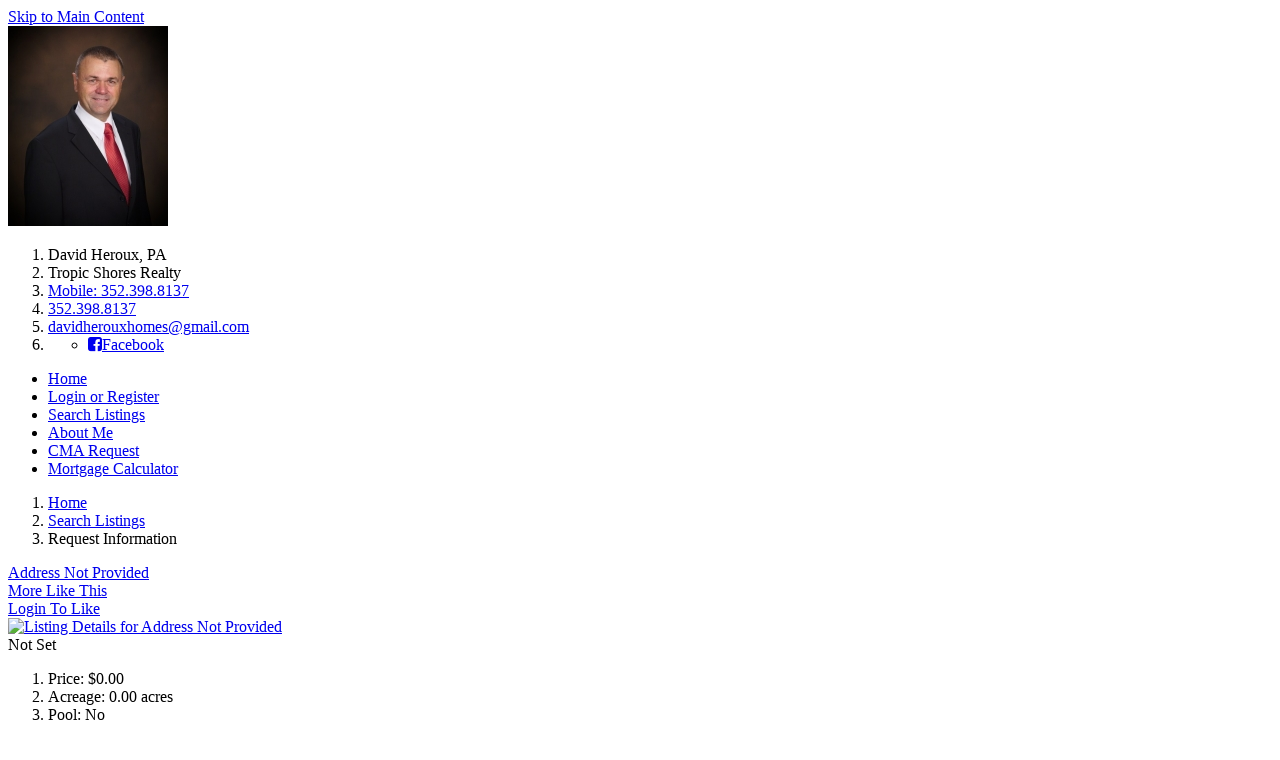

--- FILE ---
content_type: text/html; charset=UTF-8
request_url: https://davidherouxhomes.com/contact154933016.html
body_size: 6641
content:
<!DOCTYPE html>
<html lang="en">
	<head>
		<meta charset="utf-8">
		<meta http-equiv="X-UA-Compatible" content="IE=edge">
		<meta name="viewport" content="width=device-width, initial-scale=1">
		<title>Request Information</title>
		
	<meta name="keywords" content="request, agent, contact, form" />
	<meta name="description" content="Request More Information" />
	<meta name="generator" content="BrokerIDXsites.com,Inc Integrated IDX Brokerage Website Solutions, https://brokeridxsites.com" />
	<meta name="robots" content="ALL" />
	<meta name="recaptcha-site-key" content="6Ldjt7wrAAAAAFUTiPdD3wLOBsY5x9_abIITgmfS" />
	<meta name="enable-from-verification" content="1" />
	<link rel="canonical" href="https://davidherouxhomes.com/listings/1-address+not+provided--not+available-" />
	<link rel="image_src" href="https://ancient-sea-56b3.wade-berlin.workers.dev/production/media/photos_user/photo_88.jpg" />
	<link href="/templates/common/css/common.min.css" rel="stylesheet" type="text/css" />
	<link rel="shortcut icon" href="/templates/common/icons/favicon.ico" type="image/x-icon">
	<link href="/templates/common/css/virtual.min.css" rel="stylesheet" type="text/css">
	<link href="/templates/common/css/geo-leaf.min.css" rel="stylesheet" type="text/css">

		<!-- CSS -->
		<link href="/templates/template_39/css/variables.css" rel="stylesheet" type="text/css" />
		<link href="/templates/common/fonts/droidsans/stylesheet.css" rel="stylesheet" type="text/css" />
<!-- Start Custome style -->
	  <style>
		  :root {
			  --banner-heading-color: #FFF; --banner-subheading-color: #FFF; --heading-font: Droid Sans; --heading-color: #000000; --h1-font-size: 17px; --h2-font-size: 17px; --h3-font-size: 16px; --content-font-size: 13px; --content-font: Droid Sans; --content-default: #3D8ADC; --content-link-color: #3D8ADC; --content-link-hover: #000000; --content-button-text: #FFF; --content-button-bg: #282828; --content-button-hover-text: #FFF; --content-button-hover-bg: #3D8ADC;			 
		  }
	  </style>
	<!-- End Custome style -->
		<link rel="stylesheet" href="https://cdnjs.cloudflare.com/ajax/libs/font-awesome/4.6.3/css/font-awesome.min.css" integrity="sha512-4uGZHpbDliNxiAv/QzZNo/yb2FtAX+qiDb7ypBWiEdJQX8Pugp8M6il5SRkN8jQrDLWsh3rrPDSXRf3DwFYM6g==" crossorigin="anonymous" referrerpolicy="no-referrer" />
 		<link href="/templates/template_39/css/common.min.css" rel="stylesheet" type="text/css" />

				
	<!-- Begin Scripts -->
	<script src="/templates/common/js/geosearch.umd.js"></script>
	<!-- End Scripts -->

	<!-- Template ID template_39/ -->
	</head>
	<body>
		<main>
			<header class="inner-page">
				<div class="header-bar">
									</div>
				<div id="menu_section">
					<div class="container">
						<div class="header">
							
<div class="site-agent-information-container agentheader">
<div id='agentheaderinfoskip' class='hidden-content'><a href='#maincontent' title='Skip to main Content' tabindex='-1'>Skip to Main Content</a></div>
<img loading="lazy"  class="agentimage"  src="https://ancient-sea-56b3.wade-berlin.workers.dev/production/media/photos_user/photo_88.jpg?t=1766964788" alt="Headshot for Associate David Heroux"/>
<ol>
<li class="agent-domain-name agentname">David Heroux<span class="agent_designations">, <span class="designation designation_pa">PA</span></span></li>
<li class="agent-brokerage brokerage">Tropic Shores Realty</li>
<li class="agent-phone agent-phone-1 agent-email"><a href="tel:352.398.8137" title="Main Phone Number">Mobile: 352.398.8137</a></li>
<li class="agent-phone agent-phone-3 agent-email"><a href="tel:352.398.8137" title="Alternate Phone Number Three">352.398.8137</a></li>
<li class="agent-email"><a href="/contact.html" title="Agent Email Address">davidherouxhomes@gmail.com</a></li><li class="contact-info"><ul class="social-list social_icons social-med-links list-unstyled"><li class="social-list-itmes"><a class="site_social_icon social-Facebook" rel="nofollow" target="_blank" href="https://www.facebook.com/WestCentralFloridaRealEstate/"><i class="fa fa-facebook-square" aria-hidden="true"></i><span class="social-media-link-name">Facebook</span></a></li></ul></li>
</ol>
</div>						</div>
						
<!-- Group Menu -->
<nav class='nav-sec' aria-label='Default Navigation menu'>
<ul class='nav-list'>
		
<li class="menu_home menu_button"><a href="/?t=1766964788" tabindex="0">Home</a></li>
	
		
<li class="menu_account menu_button"><a href="/login.html" tabindex="0">Login or Register</a></li>
	
		<li class="menu_search_listings menu_button"><a href="/search.html?t=1766964788" tabindex="0">Search Listings</a></li>
	
		<li class="menu_about_me menu_button"><a href="/about.html" tabindex="0">About Me</a></li>
	
		<li class="menu_cma_request menu_button"><a href="/cmaform.html" tabindex="0">CMA Request</a></li>
	
		<li class="menu_mortgage_calculator menu_button"><a href="/mortgage.html" tabindex="0">Mortgage Calculator</a></li>
</ul>
</nav>

					</div> <!-- .container -->
				</div> <!-- #menu_section -->
			</header>

			<div id="breadcrumbs">
				
<div class="breadcrumb"><ol class="breadcrumb-list"><li class="on"><a href="/" title="Browse to: Home">Home</a></li><li class="on"><a href="/search.html" title="Browse to: Search Listings">Search Listings</a></li><li class="off">Request Information</li></ol></div>
<a href="" id="maincontent" title="Main Content Starts Here." aria-label="Begin Main Page Content"></a>			</div>

			<section id="content">
				<div class="container">
					<div class="centerbar">
						<!-- begin center content -->
						
<div class="contactform">


<div class='propholder'><div class="sd_addressbar"><span class="address"><a href="https://davidherouxhomes.com/listings/1-+county-address+not+provided--not+available-" title="Listing Details for Address Not Provided">Address Not Provided</a></span>  <div class="propflags default_propflags">
<div class="view_similar"><a href="https://davidherouxhomes.com/search-results.html?newsearch=1&search_type=array&search_zip=&search_county=array&search_price_from=0&search_price_to=0" title="View More Properties like this one">More Like This</a></div></div><div class='like-flag'><a class="menu_log" href="/login.html" title="Login to like this listing"><span class="like_login">Login To Like</span></a></div></div>
<div class='prop propimage'><a href="/listings/1-address+not+provided--not+available-"><img loading="lazy" class = "no_photo"  src="https://ancient-sea-56b3.wade-berlin.workers.dev/public-storage/production/media/images/no-image.png" alt="Listing Details for Address Not Provided" /></a></div>
<div class="prop col2">
<div class="column-title sd_proptype">Not Set</div>
<ol>
<li class="prop_price">Price: <span class="sd_price">$0.00 </span></li>
<li>Acreage: <span class="sd_acreage">0.00 acres </span></li>
<li>Pool: <span class="sd_pool">No</span></li>
<li>Waterfront: <span class="sd_waterfront">No</span></li>
<li>Year Built: <span class="sd_year">Not Available</span></li>
</ol></div>
<div class="prop col1">
<div class="column-title sd_mlsnum">MLS#: </div>
<ol>
<li>County: <a href="/search-results.html?newsearch=1&search_county=" title="Find additional  county , Not Available rental listings and information."  class="sd_county"></a></li>
<li>City:  <a href="/listings/city/" title="Find additional  city/township, Not Available real estate listings and information."  class="sd_city"></a></li>
<li>Zipcode:  <a href="/listings/postal_code/" title="Find additional real estate listings and information in zipcode " class="sd_zipcode"></a></li>
<li>Community: <a href="/search-results.html?newsearch=1&search_community=Not Available" class="sd_coommunity" title="Find additional real estate listings for Not Available">Not Available</a></li>
<li class="alt_providedby">Provided through </li>
<li><a href='/dmca-notice.html' title='Details of how we handle Copyright violation requests.'>DMCA Notice</a></li>
</ol></div>
<div class="propfooter">
<div class="moreinfo"><a href="https://davidherouxhomes.com/listings/1-+county-address+not+provided--not+available-" title="Listing Details for Address Not Provided"><b>Listing Details</b></a></div>
<div class='propcontact'>
<a href="/contact1.html">Request more information about this listing.</a></div></div></div>

<div id="the_contact_form" class="contact_form contact-form-container the_contact_form  detailContForm">
<div class="contact-form-request-container">
  <form method="post" name="the-contact-form" action="/thankyou.html" >
    <input type="hidden" name="thetype" value="1">
    <input type="hidden" name="ref" value="154933016">
    <input type="hidden" name="system_attachment" value="1766964788">
    <input type="hidden" name="act" value="0d7c6e2381b65425fdcce248220322a1"><input type="text" name="website" value=""  style="display:none"><input type="text" name="form_rendered" value="1766964788" style="display:none">
    <ul class="form-request-elements"><li class='instructions'>You are requesting information on the above listings from davidherouxhomes.com. All fields are required.</li>

      <li class="form-first-name">
        <input type="text" value="" class="form-field" name="thefirstname" aria-label="Your First name a required field" id="thecontactform-first-name" placeholder="First Name" required>
        <i class="fa fa-user"></i>
      </li>
      <li class="form-last-name">
        <input type="text" value="" class="form-field" name="thelastname" aria-label="Your Last Name a required field" id="thecontactform-last-name" placeholder="Last Name" required>
        <i class="fa fa-user"></i>
      </li>
      <li class="form-email">
        <input type="text" value="" class="form-field" name="theemail" aria-label="Your eMail Address a required field" id="thecontactform-email" placeholder="Email" required>
        <i class="fa fa-envelope"></i>  
      </li>
      <li class="form-phone">
        <input type="text" value="" class="form-field" name="thephone"  aria-label="Your Phone Number a required field" id="thecontactform-phone" placeholder="Phone" required>
        <i class="fa fa-phone"></i> 
      </li>
      <li><textarea  class="form-field" name="themessage" id="thecontactform-message" placeholder="Message" rows="8" cols="25" aria-label="Type a message to the REALTOR&reg;" ></textarea></li>
    </ul><div class="form-check marketing_consent" style="margin: 10px 0;">  <label class="form-check-label">    <input type="checkbox" name="contact_consent" class="form-check-input" aria-label="Contact consent" required> I agree to be contacted by Our Office via call, email, and text. To opt-out, you can reply 'stop' at any time or click the unsubscribe link in the emails. Message and data rates may apply. <a href='/your-privacy.html' target='_blank' rel='noopener noreferrer'>Privacy Policy</a>.  </label></div>
    <ul class="form-submit-button">
      <li><input class="submit submit-form" type="submit" value="Send this request" aria-label="Send this request"></li>
    </ul>
  </form>
</div>
</div>

<div id="recaptcha-container"></div></div>						<!-- end center content -->
					</div>
					<div class="rightbar">
												

<!-- Start Featured Listings -->
<div class="featured_listings"><div class="featuredprop" ><div class="featured_listings_header">Featured Listing</div><a href='/listings/1114823-21305+86th+avenue-micanopy-fl-32667'><img loading="lazy" src='https://cdn.photos.sparkplatform.com/dab/20231009161504424552000000-o.jpg' alt='' /><div class="featured_footer"><div class='featured-address-display'>21305 86th Avenue</div>
</div></a>
</div>
<div class="featuredprop" ><div class="featured_listings_header">Featured Listing</div><a href='/listings/143-1022+green+street-west+palm+beach-fl-33405'><img loading="lazy" src='https://cdn.photos.sparkplatform.com/flr/20250825053629555292000000-o.jpg' alt='' /><div class="featured_footer"><div class='featured-address-display'>1022 Green Street</div>
</div></a>
</div>
<div class="featuredprop" ><div class="featured_listings_header">Featured Listing</div><a href='/listings/1095334-156+mendoza+circle-daytona+beach-fl-32124'><img loading="lazy" src='https://cdn.photos.sparkplatform.com/dab/20220410205909087646000000-o.jpg' alt='' /><div class="featured_footer"><div class='featured-address-display'>156 Mendoza Circle</div>
</div></a>
</div>
<div class="featuredprop" ><div class="featured_listings_header">Featured Listing</div><a href='/listings/1119619-2700+atlantic+avenue+918-daytona+beach-fl-32118'><img loading="lazy" src='https://cdn.photos.sparkplatform.com/dab/20240215030415635639000000-o.jpg' alt='' /><div class="featured_footer"><div class='featured-address-display'>2700 Atlantic Avenue 918</div>
</div></a>
</div>
<div class="featuredprop" ><div class="featured_listings_header">Featured Listing</div><a href='/listings/1095330-132+mendoza+circle-daytona+beach-fl-32124'><img loading="lazy" src='https://cdn.photos.sparkplatform.com/dab/20220410152313760549000000-o.jpg' alt='' /><div class="featured_footer"><div class='featured-address-display'>132 Mendoza Circle</div>
</div></a>
</div>

</div>
<!-- End Featured Listings -->

					</div>
				</div>
			</section>

			<footer>
				<div class="container">
					<div class='hidden-content'><a href='#maincontent' tabindex='-1'>Skip to Main Content</a></div>
<nav aria-label="Secondary Navigation Menu 3">
<div class="menu">
<div class="menu-title">Menu
</div>
<ul class="menu-column column-0">
<li class="menu_home menu_button"><a href="/" tabindex="0">Home</a></li>
<li class="menu_account menu_button"><a href="/login.html" tabindex="0">Login or Register</a></li></ul><ul class="menu-column column-1">
<li class="menu_search_listings menu_button"><a href="/search.html?t=1766964788" tabindex="0">Search Listings</a></li>
<li class="menu_about_me menu_button"><a href="/about.html" tabindex="0">About Me</a></li></ul><ul class="menu-column column-2">
<li class="menu_cma_request menu_button"><a href="/cmaform.html" tabindex="0">CMA Request</a></li>
<li class="menu_mortgage_calculator menu_button"><a href="/mortgage.html" tabindex="0">Mortgage Calculator</a></li></ul>
</div></nav>																				
<div class="subscribing-brokerage-container">
<a href='https://tropicshoresrealty.com' class='link-to-brokerage'>
<img loading="lazy" class="brokerlogo" src="https://ancient-sea-56b3.wade-berlin.workers.dev/production/media/photos_office/office_1.jpg?t=1766964788 " alt="Logo for Tropic Shores Realty"/>
<div class='brokerage-name'>Tropic Shores Realty - Spring Hill</div>
<div class='brokerage-license'>#cq1021318</div>
</a>
</div>

<div class="footercopy">
<div class="footer-equal-opportunity"><img loading="lazy" src="/templates/common/icons/fheo350.png" alt="Equal Housing Opportunity" class="equal-opportunity-logo-footer"/>
</div>
<!-- Feed Disclaimer -->

<div class="footer_disclaimer">

<div class="board_footer">Listings provided courtesy of The Hernando County Association of Realtors MLS.</div>The information provided by this website is for the personal, non-commercial use of consumers and may not be used for any purpose other than to identify prospective properties consumers may be interested in purchasing.<br />Display of MLS data is usually deemed reliable but is NOT guaranteed accurate.<br />Datafeed Last updated on December 28, 2025 @ 12:00 am
<div class="footer_copyright">&copy;2006-2025 brokerIDXsites.com - https://brokerIDXsites.com
</div>
</div>
<div class="ada-statement-link"><a href="/accessibility-notice.html" title="Click here to access our Accessibility statement.">We believe in accessibility for all</a></div>
<div class="privacy_textlink"><a href="/your-privacy.html"  title="Click here to access our privacy statement">Your Privacy Is Important</a></div>
<div class="sitemap"><a href="/sitemap.xml"  title="Click here to access our Site Map">XML Sitemap</a></div>
</div>

<div class="brokeridxlink">
<a href="https://brokeridxsites.net"  title="Click here to access your Control panel"><img loading="lazy" src="/templates/common/icons/bidx.png" alt="IDX MLS Integrated real estate website solutions for Agents and Brokerages" class="bidx-footer-logo" />
<div class="brokeridx_textlink">Manage Your Account</div>
</a>
</div>
<div class="switch-to-mobile-container">
<a href="/?" title=""></a>
</div>
<script src="https://ajax.googleapis.com/ajax/libs/jquery/3.5.1/jquery.min.js"></script>
<script src="https://ajax.googleapis.com/ajax/libs/jqueryui/1.12.1/jquery-ui.min.js"></script>
<script src="https://cdnjs.cloudflare.com/ajax/libs/jquery-validate/1.15.0/jquery.validate.min.js"></script>
<script src="/templates/common/js/common.min.js?v=2.0"></script>
<script src="/templates/common/js/voc.js?v=1.01"></script>

	<!-- Begin Footer Scripts -->
	<script src="/templates/common/js/common_map.js"></script>
	<script src="https://www.google.com/recaptcha/api.js" async defer></script>
	<!-- End Footer Scripts -->
<div id="login-overlay" class="popup-overlay"><div id="login-popup" class="popupform"><span class="popHead">Login</span><span class="closePopup">X</span>  <div class="popup_left" style="width:100%!important">    <div id="vo_login_form">      <form action="/login.html" method="post" id="login" class="loginPopup">        <input type="hidden" name="method" value="login">        <input type="hidden" id="local_like_properties" name="local_like_properties" value="">        <input type="hidden" name="act" value="3424981">        <ul>          <li>            <input type="text" name="fuser" class="text-field" id="login_name"  aria-label="Email address or User Name" placeholder="Your Email / Username" data-rule-required="true" data-rule-email="true" data-msg-required="Please enter your email address" data-msg-email="Please enter a valid email address" required>            <i class="fa fa-user"></i>          </li>          <li>            <input type="password" name="fpassword" class="text-field" id="login_password"  aria-label="Enter your Password" placeholder="Password" data-rule-required="true" data-msg-required="Please enter your password" required>            <i class="fa fa-lock"></i>          </li>        </ul>        <input type="submit" class="button login_button" id="loginButton" value="Login" title="Press Submit button to Login" >      </form>      <a class="menu_registration" href="/register.html" title="Register for an Account">Register</a></div>  </div>  <div class="popup_right" style="display: none;"></div>  <div class="clearfix"></div>
</div>
</div><script>	$(document).ready(function() {		$("#login").validate();	});</script><div id="recover-overlay" class="popup-overlay"><div id="recover-popup" class="popupform"><span class="popHead">Recover password</span><span class="closePopup">X</span>  <div class="popup_left">    <div class="form_container password_form_container">      <form action="/account_reset.html" method="post" id="resetAccount">        <input type="hidden" name="act" value="8f5fc265ff723dca34eafe8a40d3a0fa">        <ol class="recovery_form">          <li>            <input class="text" name="femail" value="" type="text" aria-label="Your Email Address" placeholder="Your Email Address" data-rule-required="true" data-rule-email="true" data-msg-required="Please enter your email address" data-msg-email="Please enter a valid email address" required>            <i class="fa fa-user"></i>          </li>        </ol>        <input type="submit" name="send" value="Request Password Reset" class="submit_button" title="RSubmit button to request password reset" >      </form>      <a href="/login.html" class="menu_log" title='Log in to your account'> Login or Register for an account to like this listing.</a></div>  </div>  <div class="popup_right" style="display: none;"></div>  <div class="clearfix"></div>
</div>
</div><script>	$(document).ready(function() {		$("#resetAccount").validate();	});</script><div id="register-overlay" class="popup-overlay"><div id="register-popup" class="popupform"><span class="popHead">Sign Up Now for Free!</span><span class="closePopup">X</span>  <div class="popup_left" style="width:100%!important">      <form method="post" name="form_register" class="register_fields" action="/account_register.html" id="form_register">        <input type="hidden" name="thetype" value="7">        <input type="hidden" name="act" value="1766964788"><input type="text" name="website" value=""  style="display:none"><input type="text" name="form_rendered" value="1766964788" style="display:none">        <ul>          <li>            <div class="left-col">              <input type="text" name="thefirstname" class="text-field" id="register_fname"  aria-label="First Name" placeholder="First Name" data-rule-required="true" data-msg-required="Please enter your first name" required>              <i class="fa fa-user"></i>            </div>          </li>          <li>            <div class="right-col">              <input type="text" name="thelastname" class="text-field" id="register_lname"  aria-label="Last Name" placeholder="Last Name" data-rule-required="true" data-msg-required="Please enter your last name" required>               <i class="fa fa-user"></i>            </div>          </li>          <li>            <input type="email" name="theemail" class="text-field" id="register_email"   aria-label="eMail Address" placeholder="Email" data-rule-required="true" data-rule-email="true" data-msg-required="Please enter your email address" data-msg-email="Please enter a valid email address" required>            <i class="fa fa-envelope"></i>            <span class="field_msg">This will also be your sign in name.</span></li>          <li>            <input type="tel" name="thephone" class="text-field" id="register_phone"   aria-label="Phone Number" placeholder="Phone" data-rule-required="true" data-msg-required="Please enter your phone number" required>            <i class="fa fa-phone"></i>          </li>        </ul>        <span class="required">* = required field</span>        <div class="clearfix"></div><div class="form-check marketing_consent" style="margin: 10px 0;">  <label class="form-check-label">    <input type="checkbox" name="contact_consent" class="form-check-input" aria-label="Contact consent" required> I agree to be contacted by Our Office via call, email, and text. To opt-out, you can reply 'stop' at any time or click the unsubscribe link in the emails. Message and data rates may apply. <a href='/your-privacy.html' target='_blank' rel='noopener noreferrer'>Privacy Policy</a>.  </label></div>        <input type="submit" class="button register_btn bounceInDown g-recaptcha-enabled" value="Register"   title="Submit button to register">      </form>      <div class="register_help">        <p>Call Direct: Brokerage Office: Mobile: 352.398.8137</p>          <div class="registration_title">Registration Benefits:</div>        <ul>          <li>New Listings &amp; Price Reduction Updates sent directly to your email</li>          <li>Create Your Own Property Search saved for your return visit.</li>          <li>"Like" Listings and Create a Favorites List</li>        </ul>        <div class="register_disclaimer">* NOTICE: By creating your free profile, you authorize us to send you periodic emails about new listings that match your saved searches and related real estate information.If you provide your telephone number, you are giving us permission to call you in response to this request, even if this phone number is in the State and/or National Do Not Call Registry.</div>      </div>      <div class="login_link">Already have an account? <a class="menu_log" href="/login.html" title='Log in to your account'> Login to your account.</a></div>    </div>  </div>  <div class="popup_right" style="display: none;"></div>  <div class="clearfix"></div>
</div>
</div><script>	$(document).ready(function() {		$("#form_register").validate();	});</script>
<!-- End Footer script -->				</div>
			</footer>
		</main>
		<script src="/templates/common/js/jquery.carouFredSel-packed.js"></script>
		<script src="/templates/common/js/jquery.slicknav.js"></script>
		<script src="/templates/template_39/js/nav-wrap.js"></script>
		<script src="/templates/template_39/js/template_script.js"></script>
		<script src="https://apis.google.com/js/platform.js" async defer></script>
		<!-- page load -->
			</body>
</html>
